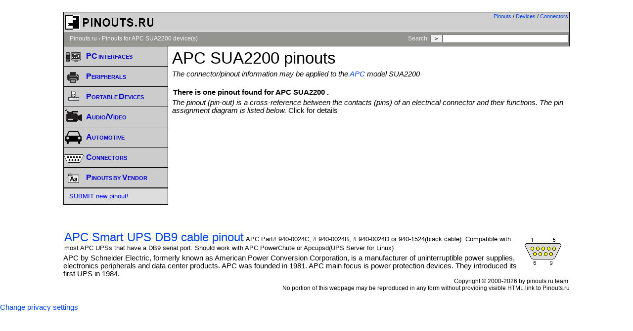

--- FILE ---
content_type: text/html; charset=utf-8
request_url: https://www.google.com/recaptcha/api2/aframe
body_size: 268
content:
<!DOCTYPE HTML><html><head><meta http-equiv="content-type" content="text/html; charset=UTF-8"></head><body><script nonce="kQ05kZsqwU9WqGWJnbto8A">/** Anti-fraud and anti-abuse applications only. See google.com/recaptcha */ try{var clients={'sodar':'https://pagead2.googlesyndication.com/pagead/sodar?'};window.addEventListener("message",function(a){try{if(a.source===window.parent){var b=JSON.parse(a.data);var c=clients[b['id']];if(c){var d=document.createElement('img');d.src=c+b['params']+'&rc='+(localStorage.getItem("rc::a")?sessionStorage.getItem("rc::b"):"");window.document.body.appendChild(d);sessionStorage.setItem("rc::e",parseInt(sessionStorage.getItem("rc::e")||0)+1);localStorage.setItem("rc::h",'1768814997002');}}}catch(b){}});window.parent.postMessage("_grecaptcha_ready", "*");}catch(b){}</script></body></html>